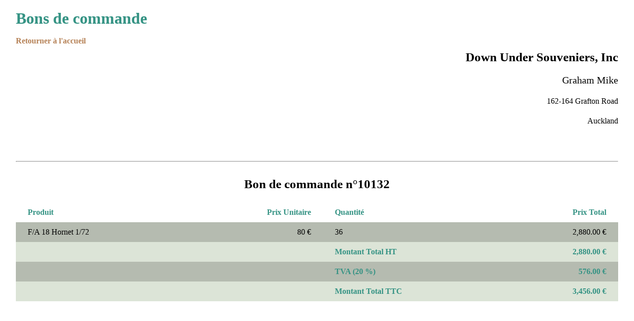

--- FILE ---
content_type: text/html; charset=UTF-8
request_url: https://k1-dev.ovh/backend/bon-commande/order-form.php?orderNumber=10132
body_size: 989
content:
<!DOCTYPE html>

<html lang="fr">
<!-- Ici début de mon entête de document qui est invisible dans la page-->
	<head>
		<!-- Ici mon titre qui apparaît uniquement dans l'onglet du navigateur-->
		<title>Bon de Commande - Bon</title>
		<!-- Ici l'appel des bons alphabets et signes-->
		<meta charset="utf-8"/>
		<!--Reset la taille du visible en mobile/tablette, évite zooms-->
		<meta name="viewport" content="width=device-width, initial-scale=1.0, shrink-to-fit=no">
		<!-- Ici l'appel du fichier CSS reset.css-->
		<link type="text/css" rel="stylesheet" href="css/reset.css"/>
		<!-- Ici l'appel du fichier CSS normalize.css-->
		<link rel="stylesheet" type="text/css" href="css/normalize.css" media="all" />
		<!-- Ici l'appel du fichier CSS style.css-->
		<link rel="stylesheet" type="text/css" href="css/style.css" media="screen" />
	</head>
	<!-- Fin de l'entête du document-->
	<!-- Ici début du corps visible dans la page-->
	<body>
	<!--Ici début du header-->
		<header id="headerOrder">

			<h1 class="bold vert">Bons de commande</h1>
			<h2 class="bold"><a href="index.php">Retourner à l'accueil</a></h2>

		</header>
		<!-- Ici fin du header-->
		<!-- Ici début du conteneur principal-->
		<main>

		<section id="infosClient">

			
			<ul>
				<li class="bold" >Down Under Souveniers, Inc</li>
				<li>Graham Mike</li>
				<li>162-164 Grafton Road</li>
				<li>Auckland  </li>
			</ul>

			
		</section>

		<hr/>

		<section id="tableauCommande">
			<table>
				<!-- Ici récup numéro de commande en GET -->
				<caption class="bold">Bon de commande n°10132</caption>

				<thead class="bold"> 
					<th>Produit</th>
					<th>Prix Unitaire</th>
					<th>Quantité</th>
					<th>Prix Total</th>
				</thead>

			   	<tbody>
			     				        <tr>
			         	<td>F/A 18 Hornet 1/72</td>
			          	<td>80 €</td>
			         	<td>36</td>
			         	<td>2,880.00 €</td>
			        </tr>
			      	
			      				      	<tr>
			      		<td></td>
			      		<td></td>
			      		<td class="bold vert">Montant Total HT</td>
			      		<td class="bold vert">2,880.00 €</td>
			      	</tr>
			      	<tr>
			      		<td></td>
			      		<td></td>
			      		<td class="bold vert">TVA (20 %)</td>
			      		<td class="bold vert">576.00 €</td>
			      	</tr>
			      	<tr>
			      		<td></td>
			      		<td></td>
			      		<td class="bold vert">Montant Total TTC</td>
			      		<td class="bold vert">3,456.00 €</td>
			      	</tr>
			      				   	</tbody>

			</table>

		</section>

		</main>
		<!-- Ici fin du conteneur principal-->
		<!-- Ici appel du JS-->
		<script type="text/javascript" src="js/JS.js"></script>
	</body>
	<!-- Ici fin du corps visible dans la page-->
</html>

--- FILE ---
content_type: text/css
request_url: https://k1-dev.ovh/backend/bon-commande/css/style.css
body_size: 1101
content:
/*-------------------------------------------------------------------------------------*/
/*------------------------------------- GLOBAL ----------------------------------------*/
/* -------- Balises et class appelés à plusieurs endroits dans la page---------------- */
/*-------------------------------------------------------------------------------------*/

* {
    box-sizing: border-box; /*Je précise ma box-sizing (pour une width qui prenne le padding)*/
    outline: none; /*Pour que les éléments sur lequel le user clique ne soient pas encadrés en bleu*/
    /*border: 3px dotted rgba(0,0,0,0.3);*/ /* Visualisation des éléments en leur mettant une border à tout */
}

body {
	margin: 0; /*Je colle mon body aux dimensions de la page web*/
}

a, a:hover, a:visited, a:active {
    text-decoration: none; /*Ne souligne pas les liens*/
}

/* Placement des éléments */
.left {float: left}
.right {float: right}
.center {
    margin: 0 auto;
    text-align: center;
}

/* Cacher un élément */
.hidden {display: none}

/* pour descendre et cacher élément suivant, notamment un espacement */
.clear::after {
    clear: both;
    content: ".";
    display: block;
    height: 0;
    line-height: 0;
    visibility: hidden;
}

/* Mettre en gras un élément */
.bold {font-weight: bold}

/* MARGES */
.small-padding {padding: 10px}
.regular-padding {padding: 25px}
.big-padding {padding: 50px}

.small-margin {margin: 10px}
.regular-margin {margin: 25px}
.big-margin {margin: 50px}


/*-------------------------------------------------------------------------------------*/
/*------------------------------------- HEADER ----------------------------------------*/
/* --------------------- Ce qui concerne le header et la nav ------------------------- */
/*-------------------------------------------------------------------------------------*/


header {
    width : 95%;
    margin : 0 auto;
}

.vert {
    color: #359384;
}


h2 > a {
    color : #b68257;
    padding : 1% 0;
}

/*-------------------------------------------------------------------------------------*/
/*-------------------------------------- MAIN -----------------------------------------*/
/* ------------------------ Ce qui concerne le corps du site ------------------------- */
/*-------------------------------------------------------------------------------------*/

main {
    width : 95%;
    margin : 0 auto;
}

li {
    padding : 1% 0;
    text-align: right;
}

    li:first-child {
        font-size: 25px;
    }

    li:nth-child(2) {
        font-size: 20px;
    }

hr {
    margin-top: 5%;
}

table {
    width : 100%;
}

caption {
    font-size: 25px;
    padding : 2%;
}

th {
    color: #359384;
    background-color: #FFFFFF;
    padding : 1% 5% 1% 2%;
    text-align: left;
}

    tr:hover {
        transition: 0.3s ease-in-out;
        box-shadow: 7px 7px 10px black;
        transform :translateY(-10px);
    }

    tr:nth-child(odd) {
        background-color: #B5BBB0;
    }

    tr:nth-child(even) {
        background-color: #DCE4D7;
    }

#tableauBase th {
    padding : 1% 5% 1% 2%;
    vertical-align: middle;
}

#tableauBase td {
    padding : 1% 5% 1% 2%;
    vertical-align: middle;
}

#tableauCommande th {
    padding : 1% 2%;
}

    #tableauCommande th:nth-child(even){
        text-align: right;
    }

#tableauCommande td {
    padding : 1% 2%;
}

    #tableauCommande td:nth-child(even){
        text-align: right;
    }




/*-------------------------------------------------------------------------------------*/
/*------------------------------------- FOOTER ----------------------------------------*/
/* --------------------------- Ce qui concerne le footer ----------------------------- */
/*-------------------------------------------------------------------------------------*/

#licence {
    clear: both; /*Pour qu'elle repasse en-dessous de article et aside en mobile*/
    display: block;
    text-align: center;
    padding: 1.3em;
    margin: 0 auto;
}

#licence img {
    width: 2.5em;
}


--- FILE ---
content_type: application/javascript
request_url: https://k1-dev.ovh/backend/bon-commande/js/JS.js
body_size: 91
content:
'use strict';   // Mode strict du JavaScript

var X; // variable pour 


// afficher résultat final
document.write("");


/*************************************************************************************************/
/* ****************************************** DONNEES ****************************************** */
/*************************************************************************************************/



/*************************************************************************************************/
/* ***************************************** FONCTIONS ***************************************** */
/*************************************************************************************************/



/*************************************************************************************************/
/* ************************************** CODE PRINCIPAL *************************************** */
/*************************************************************************************************/
